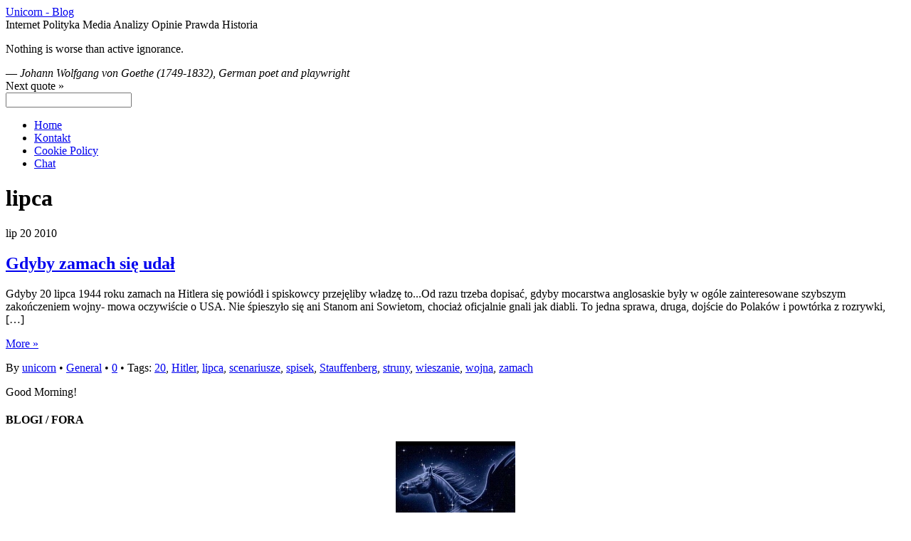

--- FILE ---
content_type: text/html; charset=UTF-8
request_url: http://unicorn.intercafe.org/blog/tag/lipca/
body_size: 44044
content:
<!DOCTYPE html>
<html lang="pl-PL">
<head>
<meta charset="UTF-8" />
<!-- wp_header -->
<title>lipca &#8211; Unicorn &#8211; Blog</title>
<link rel='dns-prefetch' href='//s.w.org' />
<link rel="alternate" type="application/rss+xml" title="Unicorn - Blog &raquo; Kanał z wpisami" href="http://unicorn.intercafe.org/blog/feed/" />
<link rel="alternate" type="application/rss+xml" title="Unicorn - Blog &raquo; Kanał z komentarzami" href="http://unicorn.intercafe.org/blog/comments/feed/" />
<link rel="alternate" type="application/rss+xml" title="Unicorn - Blog &raquo; Kanał z wpisami otagowanymi jako lipca" href="http://unicorn.intercafe.org/blog/tag/lipca/feed/" />
		<script type="text/javascript">
			window._wpemojiSettings = {"baseUrl":"https:\/\/s.w.org\/images\/core\/emoji\/11\/72x72\/","ext":".png","svgUrl":"https:\/\/s.w.org\/images\/core\/emoji\/11\/svg\/","svgExt":".svg","source":{"concatemoji":"http:\/\/unicorn.intercafe.org\/blog\/wp-includes\/js\/wp-emoji-release.min.js"}};
			!function(e,a,t){var n,r,o,i=a.createElement("canvas"),p=i.getContext&&i.getContext("2d");function s(e,t){var a=String.fromCharCode;p.clearRect(0,0,i.width,i.height),p.fillText(a.apply(this,e),0,0);e=i.toDataURL();return p.clearRect(0,0,i.width,i.height),p.fillText(a.apply(this,t),0,0),e===i.toDataURL()}function c(e){var t=a.createElement("script");t.src=e,t.defer=t.type="text/javascript",a.getElementsByTagName("head")[0].appendChild(t)}for(o=Array("flag","emoji"),t.supports={everything:!0,everythingExceptFlag:!0},r=0;r<o.length;r++)t.supports[o[r]]=function(e){if(!p||!p.fillText)return!1;switch(p.textBaseline="top",p.font="600 32px Arial",e){case"flag":return s([55356,56826,55356,56819],[55356,56826,8203,55356,56819])?!1:!s([55356,57332,56128,56423,56128,56418,56128,56421,56128,56430,56128,56423,56128,56447],[55356,57332,8203,56128,56423,8203,56128,56418,8203,56128,56421,8203,56128,56430,8203,56128,56423,8203,56128,56447]);case"emoji":return!s([55358,56760,9792,65039],[55358,56760,8203,9792,65039])}return!1}(o[r]),t.supports.everything=t.supports.everything&&t.supports[o[r]],"flag"!==o[r]&&(t.supports.everythingExceptFlag=t.supports.everythingExceptFlag&&t.supports[o[r]]);t.supports.everythingExceptFlag=t.supports.everythingExceptFlag&&!t.supports.flag,t.DOMReady=!1,t.readyCallback=function(){t.DOMReady=!0},t.supports.everything||(n=function(){t.readyCallback()},a.addEventListener?(a.addEventListener("DOMContentLoaded",n,!1),e.addEventListener("load",n,!1)):(e.attachEvent("onload",n),a.attachEvent("onreadystatechange",function(){"complete"===a.readyState&&t.readyCallback()})),(n=t.source||{}).concatemoji?c(n.concatemoji):n.wpemoji&&n.twemoji&&(c(n.twemoji),c(n.wpemoji)))}(window,document,window._wpemojiSettings);
		</script>
		<style type="text/css">
img.wp-smiley,
img.emoji {
	display: inline !important;
	border: none !important;
	box-shadow: none !important;
	height: 1em !important;
	width: 1em !important;
	margin: 0 .07em !important;
	vertical-align: -0.1em !important;
	background: none !important;
	padding: 0 !important;
}
</style>
<link rel='stylesheet' id='avatars-css'  href='http://unicorn.intercafe.org/blog/wp-content/plugins/add-local-avatar/avatars.css' type='text/css' media='all' />
<link rel='stylesheet' id='imgareaselect-css'  href='http://unicorn.intercafe.org/blog/wp-includes/js/imgareaselect/imgareaselect.css' type='text/css' media='all' />
<link rel='stylesheet' id='dashicons-css'  href='http://unicorn.intercafe.org/blog/wp-includes/css/dashicons.min.css' type='text/css' media='all' />
<link rel='stylesheet' id='thickbox-css'  href='http://unicorn.intercafe.org/blog/wp-includes/js/thickbox/thickbox.css' type='text/css' media='all' />
<link rel='stylesheet' id='themify-common-css'  href='http://unicorn.intercafe.org/blog/wp-content/themes/itheme2/themify/css/themify.common.css' type='text/css' media='all' />
<meta name="themify-framework-css" content="themify-framework-css" id="themify-framework-css">
<link rel='stylesheet' id='wp-block-library-css'  href='http://unicorn.intercafe.org/blog/wp-includes/css/dist/block-library/style.min.css' type='text/css' media='all' />
<link rel='stylesheet' id='ark-commenteditor-css'  href='http://unicorn.intercafe.org/blog/wp-content/plugins/ark-wysiwyg-comment-editor/plugins/arkbquote/css/arkbquote.css' type='text/css' media='all' />
<link rel='stylesheet' id='codesnippet-css'  href='http://unicorn.intercafe.org/blog/wp-content/plugins/ark-wysiwyg-comment-editor/ckeditor/plugins/codesnippet/lib/highlight/styles/googlecode.css' type='text/css' media='all' />
<link rel='stylesheet' id='contact-form-7-css'  href='http://unicorn.intercafe.org/blog/wp-content/plugins/contact-form-7/includes/css/styles.css' type='text/css' media='all' />
<link rel='stylesheet' id='post-views-counter-frontend-css'  href='http://unicorn.intercafe.org/blog/wp-content/plugins/post-views-counter/css/frontend.css' type='text/css' media='all' />
<link rel='stylesheet' id='cookie-consent-style-css'  href='http://unicorn.intercafe.org/blog/wp-content/plugins/uk-cookie-consent/assets/css/style.css' type='text/css' media='all' />
<link rel='stylesheet' id='quotescollection-css'  href='http://unicorn.intercafe.org/blog/wp-content/plugins/quotes-collection/css/quotes-collection.css' type='text/css' media='all' />
<link rel='stylesheet' id='theme-style-css'  href='http://unicorn.intercafe.org/blog/wp-content/themes/itheme2/style.css' type='text/css' media='all' />
<link rel='stylesheet' id='themify-media-queries-css'  href='http://unicorn.intercafe.org/blog/wp-content/themes/itheme2/media-queries.css' type='text/css' media='all' />
<link rel='stylesheet' id='themify-skin-css'  href='http://unicorn.intercafe.org/blog/wp-content/themes/itheme2/skins/gray/style.css' type='text/css' media='all' />
<link rel='stylesheet' id='jquery-ui-smoothness-css'  href='http://unicorn.intercafe.org/blog/wp-content/plugins/contact-form-7/includes/js/jquery-ui/themes/smoothness/jquery-ui.min.css' type='text/css' media='screen' />
<script type='text/javascript' src='http://unicorn.intercafe.org/blog/wp-includes/js/jquery/jquery.js'></script>
<script type='text/javascript' src='http://unicorn.intercafe.org/blog/wp-includes/js/jquery/jquery-migrate.min.js'></script>
<script type='text/javascript' src='http://unicorn.intercafe.org/blog/wp-content/plugins/ark-wysiwyg-comment-editor/ckeditor/plugins/codesnippet/lib/highlight/highlight.pack.js'></script>
<script type='text/javascript'>
/* <![CDATA[ */
var quotescollectionAjax = {"ajaxUrl":"http:\/\/unicorn.intercafe.org\/blog\/wp-admin\/admin-ajax.php","nonce":"48688a30cc","nextQuote":"Next quote \u00bb","loading":"\u0141adowanie...","error":"B\u0142\u0105d podczas wczytywania cytatu","autoRefreshMax":"20","autoRefreshCount":"0"};
/* ]]> */
</script>
<script type='text/javascript' src='http://unicorn.intercafe.org/blog/wp-content/plugins/quotes-collection/js/quotes-collection.js'></script>
<link rel='https://api.w.org/' href='http://unicorn.intercafe.org/blog/wp-json/' />
<link rel="EditURI" type="application/rsd+xml" title="RSD" href="http://unicorn.intercafe.org/blog/xmlrpc.php?rsd" />
<link rel="wlwmanifest" type="application/wlwmanifest+xml" href="http://unicorn.intercafe.org/blog/wp-includes/wlwmanifest.xml" /> 
	<script type="text/javascript">
		jQuery(function($){
			$('.comment-reply-link').click(function(e){
				e.preventDefault();
				var args = $(this).data('onclick');
				args = args.replace(/.*\(|\)/gi, '').replace(/\"|\s+/g, '');
				args = args.split(',');
				CKEDITOR.instances.comment.destroy();
				addComment.moveForm.apply( addComment, args );
				CKEDITOR.replace( "comment" );
			});
		});
	</script>
	
<style id="ctcc-css" type="text/css" media="screen">
#catapult-cookie-bar {
box-sizing: border-box;
max-height: 0;
opacity:.80; -ms-filter:alpha(opacity=80); filter:alpha(opacity=80); -khtml-opacity:.80; -moz-opacity:.80;
z-index: 99999;
overflow: hidden;
color: #dddddd;
			
position: fixed;
left: 0;
bottom: 0;
width: 100%;
background-color: #464646;
}
#catapult-cookie-bar a {
color: #f49922;
}
#catapult-cookie-bar .x_close span {
	background-color: ;
}
button#catapultCookie {
	border-radius: 7px;
	background:#156fbf;
	color: ;
			
border: 0; padding: 6px 9px; border-radius: 3px;
}
#catapult-cookie-bar h3 {
	color: #dddddd;
}
.has-cookie-bar #catapult-cookie-bar {
opacity:.80; -ms-filter:alpha(opacity=80); filter:alpha(opacity=80); -khtml-opacity:.80; -moz-opacity:.80;
max-height: 999px;
min-height: 18px;
}
</style>
<meta name="codeeditor" content="codeeditor/1.2" />




<link href="http://unicorn.intercafe.org/blog/wp-content/uploads/2016/10/favicon.ico" rel="shortcut icon" /> 

<script type="text/javascript"><!-- // --><![CDATA[
function openWindow(url,width,height,options,name){
	width = width ? width : 800;
	height = height ? height : 600;
	options = options ? options : 'resizable=yes,scrollbar=yes,left=200,top=60';
	name = name ? name : 'openWindow' + Math.round(new Date().getTime()/600000);
	window.open(
		url,
		name,
		'screenX='+(screen.width-width)/2+',screenY='+(screen.height-height)/2+',width='+width+',height='+height+','+options
	)
}
// ]]></script>
<script type='text/javascript'>
jQuery(document).ready(function($){
        $('.mpopup a').click(function(){
                var w = 800;
                var h = 600;
                var s = 1;
                var left = (screen.width/2) - (w/2);
                var top = (screen.height/2) - (h/2);
                var NWin = window.open($(this).prop('href'),'','scrollbars=' + s + ',resizable=yes,width=' + w + ',height=' + h + ',top=' + top + ',left=' + left);
                if(window.focus){NWin.focus();}
                return false;
        });
});
</script>	<script type="text/javascript">
		var tf_mobile_menu_trigger_point = 1200;
	</script>
<meta name="viewport" content="width=device-width, initial-scale=1">
<style type="text/css" id="syntaxhighlighteranchor"></style>
</head>
<body class="archive tag tag-lipca tag-53 themify-fw-3-4-6 itheme2-2-1-1 skin-gray webkit not-ie sidebar1 no-home list-post no-touch themify_lightboxed_images">
<script type="text/javascript">
	function themifyMobileMenuTrigger(e) {
		if( document.body.clientWidth <= tf_mobile_menu_trigger_point ) {
			document.body.classList.add( 'mobile_menu_active' );
		} else {
			document.body.classList.remove( 'mobile_menu_active' );
		}
	}
	themifyMobileMenuTrigger();
	document.addEventListener( 'DOMContentLoaded', function () {
		jQuery( window ).on('tfsmartresize.tf_mobile_menu', themifyMobileMenuTrigger );
	}, false );
</script>
<div id="pagewrap" class="hfeed site">
	<div id="headerwrap">
				<div id="header" class="pagewidth" itemscope="itemscope" itemtype="https://schema.org/WPHeader">
						<div id="site-logo"><a href="http://unicorn.intercafe.org/blog" title="Unicorn - Blog"><span>Unicorn - Blog</span></a></div>									<div id="site-description" class="site-description"><span>Internet Polityka Media Analizy Opinie Prawda Historia</span></div>
						<div class="social-widget">
											</div><!--/social widget --><!-- header wdiegt -->
			<div class="header-widget">
				<div id="quotescollection-2" class="widget widget_quotescollection"><div class="quotescollection-quote" id="w_quotescollection_2"><p>Nothing is worse than active ignorance.</p>
<div class="attribution">&mdash;&nbsp;<cite class="author">Johann Wolfgang von Goethe (1749-1832)</cite>, <cite class="title source">German poet and playwright</cite></div><script type="text/javascript">
var args_w_quotescollection_2 = {"instanceID":"w_quotescollection_2", "currQuoteID":4, "showAuthor":1, "showSource":1, "tags":"", "charLimit":500, "orderBy":"random", "ajaxRefresh":1, "autoRefresh":0, "dynamicFetch":0};
<!--
document.write("<div class=\"navigation\"><div class=\"nav-next\"><a class=\"next-quote-link\" style=\"cursor:pointer;\" onclick=\"quotescollectionRefresh(args_w_quotescollection_2)\">Next quote »</a></div></div>")
//-->
</script>
</div></div>			</div><!--/header widget -->
						<div id="searchform-wrap">
				<div id="search-icon" class="mobile-button"></div>
				<form method="get" id="searchform" action="http://unicorn.intercafe.org/blog/">
	<input type="text" name="s" id="s" title="Search" value="" />
</form>
			</div><!-- /#searchform-wrap -->			<div id="main-nav-wrap">
				<div id="menu-icon" class="mobile-button"></div>
				<div id="nav-bar" itemscope="itemscope" itemtype="https://schema.org/SiteNavigationElement">
				<ul id="main-nav" class="main-nav menu-name-menu1"><li class="home"><a href="http://unicorn.intercafe.org/blog/">Home</a></li><li id="menu-item-1666" class="menu-item menu-item-type-post_type menu-item-object-page menu-item-1666"><a title="Contact Form" href="http://unicorn.intercafe.org/blog/contact/"><i class="fa fa-at"></i> Kontakt</a></li>
<li id="menu-item-1568" class="menu-item menu-item-type-post_type menu-item-object-page menu-item-1568"><a title="Cookies" href="http://unicorn.intercafe.org/blog/cookie-policy/"><i class="fa fa-hand-o-right"></i> Cookie Policy</a></li>
<li id="menu-item-1669" class="mpopup menu-item menu-item-type-custom menu-item-object-custom menu-item-1669"><a title="AjaxChat Open In PopUp Window" href="http://unicorn.intercafe.org/blog/chat/"><i class="fa fa-comment-o"></i> Chat</a></li>
</ul>				</div><!--/nav bar -->
			</div><!-- /#main-nav-wrap -->
					</div><!--/header -->
			</div><!-- /headerwrap -->
	<div id="body" class="clearfix">
<!-- layout-container -->
<div id="layout" class="clearfix">
	<!-- content -->
	<div id="content" class="clearfix">
																			<h1 class="page-title">lipca</h1>
									<!-- loops-wrapper -->
			<div id="loops-wrapper" class="loops-wrapper sidebar1 list-post">
															
<div id="post-1478" class="post clearfix cat-1 post-1478 type-post status-publish format-standard hentry category-general tag-52 tag-hitler tag-lipca tag-scenariusze tag-spisek tag-stauffenberg tag-struny tag-wieszanie tag-wojna tag-zamach has-post-title has-post-date has-post-category has-post-tag has-post-comment has-post-author ">
	
			
		
			
	<div class="post-content">
					<p class="post-date entry-date updated">
				<span class="month">lip</span>
				<span class="day">20</span>
				<span class="year">2010</span>
			</p>
		
					 <h2 class="post-title entry-title"><a href="http://unicorn.intercafe.org/blog/gdyby-zamach-sie-udal/">Gdyby zamach się udał</a> </h2>		
		<div class="entry-content">

					<p>Gdyby 20 lipca 1944 roku zamach na Hitlera się powiódł i spiskowcy przejęliby władzę to...Od razu trzeba dopisać, gdyby mocarstwa anglosaskie były w ogóle zainteresowane szybszym zakończeniem wojny- mowa oczywiście o USA. Nie śpieszyło się ani Stanom ani Sowietom, chociaż oficjalnie gnali jak diabli. To jedna sprawa, druga, dojście do Polaków i powtórka z rozrywki, [&hellip;]</p>

							<p><a href="http://unicorn.intercafe.org/blog/gdyby-zamach-sie-udal/" class="more-link">More »</a></p>
					
		</div>
		<!-- /.entry-content -->

					<p class="post-meta entry-meta">
				<span class="post-author">By <span class="author vcard"><a class="url fn n" href="http://unicorn.intercafe.org/blog/author/unicorn/" rel="author">unicorn</a></span>  &bull;</span>
				<span class="post-category"><a href="http://unicorn.intercafe.org/blog/category/general/" rel="category tag">General</a>  &bull;</span>
									<span class="post-comment"><a href="http://unicorn.intercafe.org/blog/gdyby-zamach-sie-udal/#respond">0</a></span>
								 <span class="post-tag">&bull; Tags: <a href="http://unicorn.intercafe.org/blog/tag/20/" rel="tag">20</a>, <a href="http://unicorn.intercafe.org/blog/tag/hitler/" rel="tag">Hitler</a>, <a href="http://unicorn.intercafe.org/blog/tag/lipca/" rel="tag">lipca</a>, <a href="http://unicorn.intercafe.org/blog/tag/scenariusze/" rel="tag">scenariusze</a>, <a href="http://unicorn.intercafe.org/blog/tag/spisek/" rel="tag">spisek</a>, <a href="http://unicorn.intercafe.org/blog/tag/stauffenberg/" rel="tag">Stauffenberg</a>, <a href="http://unicorn.intercafe.org/blog/tag/struny/" rel="tag">struny</a>, <a href="http://unicorn.intercafe.org/blog/tag/wieszanie/" rel="tag">wieszanie</a>, <a href="http://unicorn.intercafe.org/blog/tag/wojna/" rel="tag">wojna</a>, <a href="http://unicorn.intercafe.org/blog/tag/zamach/" rel="tag">zamach</a></span>			</p>
		
		
	</div>
	<!-- /.post-content -->

    </div>
<!--/post -->
												</div><!-- /loops-wrapper -->
										</div><!--/content -->
		<span title="Welcome!" class="wel" id="wel"><script type="text/javascript"><!-- // --><![CDATA[
day = new Date()
hr = day.getHours()
if(hr < "6"){ document.write("It's too early..")
}else if(hr < "12"){ document.write("Good Morning!")
}else if(hr < "13"){ document.write("Lunch Time!")
}else if(hr < "17"){ document.write("Good Afternoon!")
}else if(hr < "22"){ document.write("Good Evening!")
}else if(hr >= "22"){ document.write("Good Night!")
}
// ]]></script></span>
<div id="sidebar" itemscope="itemscope" itemtype="https://schema.org/WPSidebar">
		<div class="widgetwrap"><div id="text-3" class="widget widget_text"><h4 class="widgettitle">BLOGI / FORA</h4>			<div class="textwidget"><div align="center" style="width:99%; text-align:center; margin:2px auto 2px auto; vertical-align:top; zoom:1; clear:both;"><div align="center" style="color:#06F; font-weight:700; background:#000000 url(http://unicorn.intercafe.org/blog/media/unic2.jpg) top left; width:168px; text-align:center; height:auto; overflow:hidden; margin:2px auto 2px auto;">
<script type="text/javascript" src="http://unicorn.intercafe.org/blog/media/js/reflection.js"></script>
<marquee scrollamount="2" direction="up" loop="true" align="center" width="168" style="height:190px; margin:0 auto 0 auto; text-align:center; vertical-align:top; zoom:1;" onmouseover="this.stop()" onmouseout="this.start()"><br /><span style="margin:10px auto; text-align:center;">~.^.~</span><br /><script type="text/javascript" src="http://unicorn.intercafe.org/blog/media/mru.php"></script><br /><br /><br /><span style="margin:10px auto; text-align:center;">~.^.~</span><br /></marquee></div></div><br /></div>
		</div></div><div class="widgetwrap"><div id="simpletags-3" class="widget widget-simpletags"><h4 class="widgettitle">Tags ins cloud</h4>
<!-- Generated by Simple Tags 2.4.7 - http://wordpress.org/extend/plugins/simple-tags -->
	<div class="st-tag-cloud">
	<a href="http://unicorn.intercafe.org/blog/tag/nwo/" id="tag-link-71" class="st-tags t0" title="1 topics" rel="tag" style="font-size:10px; color:#b0c4de;">NWO</a>
<a href="http://unicorn.intercafe.org/blog/tag/przestrzen/" id="tag-link-64" class="st-tags t0" title="1 topics" rel="tag" style="font-size:10px; color:#b0c4de;">przestrzeń</a>
<a href="http://unicorn.intercafe.org/blog/tag/zniewalanie/" id="tag-link-87" class="st-tags t0" title="1 topics" rel="tag" style="font-size:10px; color:#b0c4de;">zniewalanie</a>
<a href="http://unicorn.intercafe.org/blog/tag/zsrr/" id="tag-link-28" class="st-tags t0" title="2 topics" rel="tag" style="font-size:10px; color:#b0c4de;">ZSRR</a>
<a href="http://unicorn.intercafe.org/blog/tag/samorzad/" id="tag-link-97" class="st-tags t0" title="1 topics" rel="tag" style="font-size:10px; color:#b0c4de;">samorząd</a>
<a href="http://unicorn.intercafe.org/blog/tag/tun/" id="tag-link-92" class="st-tags t0" title="1 topics" rel="tag" style="font-size:10px; color:#b0c4de;">TUN</a>
<a href="http://unicorn.intercafe.org/blog/tag/partyzanci/" id="tag-link-22" class="st-tags t0" title="1 topics" rel="tag" style="font-size:10px; color:#b0c4de;">partyzanci</a>
<a href="http://unicorn.intercafe.org/blog/tag/bajki/" id="tag-link-98" class="st-tags t0" title="1 topics" rel="tag" style="font-size:10px; color:#b0c4de;">bajki</a>
<a href="http://unicorn.intercafe.org/blog/tag/wojna/" id="tag-link-31" class="st-tags t1" title="3 topics" rel="tag" style="font-size:12px; color:#abc5df;">wojna</a>
<a href="http://unicorn.intercafe.org/blog/tag/historia/" id="tag-link-14" class="st-tags t10" title="14 topics" rel="tag" style="font-size:30px; color:#87ceeb;">historia</a>
<a href="http://unicorn.intercafe.org/blog/tag/wladza/" id="tag-link-20" class="st-tags t1" title="3 topics" rel="tag" style="font-size:12px; color:#abc5df;">władza</a>
<a href="http://unicorn.intercafe.org/blog/tag/wplywy/" id="tag-link-67" class="st-tags t0" title="1 topics" rel="tag" style="font-size:10px; color:#b0c4de;">wpływy</a>
<a href="http://unicorn.intercafe.org/blog/tag/grypa/" id="tag-link-73" class="st-tags t0" title="1 topics" rel="tag" style="font-size:10px; color:#b0c4de;">grypa</a>
<a href="http://unicorn.intercafe.org/blog/tag/pranie/" id="tag-link-45" class="st-tags t0" title="1 topics" rel="tag" style="font-size:10px; color:#b0c4de;">pranie</a>
<a href="http://unicorn.intercafe.org/blog/tag/imperializm/" id="tag-link-83" class="st-tags t0" title="1 topics" rel="tag" style="font-size:10px; color:#b0c4de;">imperializm</a>
<a href="http://unicorn.intercafe.org/blog/tag/hitler/" id="tag-link-51" class="st-tags t0" title="1 topics" rel="tag" style="font-size:10px; color:#b0c4de;">Hitler</a>
<a href="http://unicorn.intercafe.org/blog/tag/usa/" id="tag-link-38" class="st-tags t0" title="1 topics" rel="tag" style="font-size:10px; color:#b0c4de;">USA</a>
<a href="http://unicorn.intercafe.org/blog/tag/sb/" id="tag-link-68" class="st-tags t0" title="1 topics" rel="tag" style="font-size:10px; color:#b0c4de;">SB</a>
<a href="http://unicorn.intercafe.org/blog/tag/wspomnienia/" id="tag-link-35" class="st-tags t0" title="1 topics" rel="tag" style="font-size:10px; color:#b0c4de;">wspomnienia</a>
<a href="http://unicorn.intercafe.org/blog/tag/lipca/" id="tag-link-53" class="st-tags t0" title="1 topics" rel="tag" style="font-size:10px; color:#b0c4de;">lipca</a>
<a href="http://unicorn.intercafe.org/blog/tag/rockefeller/" id="tag-link-70" class="st-tags t0" title="1 topics" rel="tag" style="font-size:10px; color:#b0c4de;">Rockefeller</a>
<a href="http://unicorn.intercafe.org/blog/tag/komunizm/" id="tag-link-15" class="st-tags t7" title="11 topics" rel="tag" style="font-size:24px; color:#93cbe7;">komunizm</a>
<a href="http://unicorn.intercafe.org/blog/tag/mackiewicz/" id="tag-link-25" class="st-tags t0" title="1 topics" rel="tag" style="font-size:10px; color:#b0c4de;">Mackiewicz</a>
<a href="http://unicorn.intercafe.org/blog/tag/okupacja/" id="tag-link-60" class="st-tags t0" title="1 topics" rel="tag" style="font-size:10px; color:#b0c4de;">okupacja</a>
<a href="http://unicorn.intercafe.org/blog/tag/zamach/" id="tag-link-50" class="st-tags t0" title="1 topics" rel="tag" style="font-size:10px; color:#b0c4de;">zamach</a>
<a href="http://unicorn.intercafe.org/blog/tag/biurokracja/" id="tag-link-65" class="st-tags t0" title="1 topics" rel="tag" style="font-size:10px; color:#b0c4de;">biurokracja</a>
<a href="http://unicorn.intercafe.org/blog/tag/slownik/" id="tag-link-43" class="st-tags t0" title="1 topics" rel="tag" style="font-size:10px; color:#b0c4de;">słownik</a>
<a href="http://unicorn.intercafe.org/blog/tag/stalin/" id="tag-link-80" class="st-tags t0" title="1 topics" rel="tag" style="font-size:10px; color:#b0c4de;">Stalin</a>
<a href="http://unicorn.intercafe.org/blog/tag/nkwd/" id="tag-link-27" class="st-tags t0" title="1 topics" rel="tag" style="font-size:10px; color:#b0c4de;">NKWD</a>
<a href="http://unicorn.intercafe.org/blog/tag/20/" id="tag-link-52" class="st-tags t0" title="1 topics" rel="tag" style="font-size:10px; color:#b0c4de;">20</a>
<a href="http://unicorn.intercafe.org/blog/tag/przyszlosc/" id="tag-link-69" class="st-tags t0" title="1 topics" rel="tag" style="font-size:10px; color:#b0c4de;">przyszłość</a>
<a href="http://unicorn.intercafe.org/blog/tag/spisek/" id="tag-link-49" class="st-tags t0" title="1 topics" rel="tag" style="font-size:10px; color:#b0c4de;">spisek</a>
<a href="http://unicorn.intercafe.org/blog/tag/eksport/" id="tag-link-36" class="st-tags t0" title="1 topics" rel="tag" style="font-size:10px; color:#b0c4de;">eksport</a>
<a href="http://unicorn.intercafe.org/blog/tag/ppr/" id="tag-link-88" class="st-tags t0" title="1 topics" rel="tag" style="font-size:10px; color:#b0c4de;">PPR</a>
<a href="http://unicorn.intercafe.org/blog/tag/obcy/" id="tag-link-13" class="st-tags t0" title="1 topics" rel="tag" style="font-size:10px; color:#b0c4de;">obcy</a>
<a href="http://unicorn.intercafe.org/blog/tag/lem/" id="tag-link-82" class="st-tags t0" title="1 topics" rel="tag" style="font-size:10px; color:#b0c4de;">Lem</a>
<a href="http://unicorn.intercafe.org/blog/tag/zbrodnia/" id="tag-link-62" class="st-tags t0" title="1 topics" rel="tag" style="font-size:10px; color:#b0c4de;">zbrodnia</a>
<a href="http://unicorn.intercafe.org/blog/tag/sciema/" id="tag-link-100" class="st-tags t0" title="1 topics" rel="tag" style="font-size:10px; color:#b0c4de;">ściema</a>
<a href="http://unicorn.intercafe.org/blog/tag/dezinformacja/" id="tag-link-75" class="st-tags t0" title="1 topics" rel="tag" style="font-size:10px; color:#b0c4de;">dezinformacja</a>
<a href="http://unicorn.intercafe.org/blog/tag/rumunia/" id="tag-link-77" class="st-tags t0" title="1 topics" rel="tag" style="font-size:10px; color:#b0c4de;">Rumunia</a>
<a href="http://unicorn.intercafe.org/blog/tag/nazizm/" id="tag-link-58" class="st-tags t0" title="1 topics" rel="tag" style="font-size:10px; color:#b0c4de;">nazizm</a>
<a href="http://unicorn.intercafe.org/blog/tag/chaos/" id="tag-link-41" class="st-tags t0" title="1 topics" rel="tag" style="font-size:10px; color:#b0c4de;">chaos</a>
<a href="http://unicorn.intercafe.org/blog/tag/wieszanie/" id="tag-link-55" class="st-tags t0" title="1 topics" rel="tag" style="font-size:10px; color:#b0c4de;">wieszanie</a>
<a href="http://unicorn.intercafe.org/blog/tag/zsrs/" id="tag-link-78" class="st-tags t0" title="2 topics" rel="tag" style="font-size:10px; color:#b0c4de;">ZSRS</a>
<a href="http://unicorn.intercafe.org/blog/tag/bordzilowski/" id="tag-link-34" class="st-tags t0" title="1 topics" rel="tag" style="font-size:10px; color:#b0c4de;">Bordziłowski</a>
<a href="http://unicorn.intercafe.org/blog/tag/berling/" id="tag-link-30" class="st-tags t0" title="1 topics" rel="tag" style="font-size:10px; color:#b0c4de;">Berling</a>
<a href="http://unicorn.intercafe.org/blog/tag/polska/" id="tag-link-105" class="st-tags t0" title="2 topics" rel="tag" style="font-size:10px; color:#b0c4de;">Polska</a>
<a href="http://unicorn.intercafe.org/blog/tag/scenariusze/" id="tag-link-56" class="st-tags t0" title="2 topics" rel="tag" style="font-size:10px; color:#b0c4de;">scenariusze</a>
<a href="http://unicorn.intercafe.org/blog/tag/biotechnologia/" id="tag-link-66" class="st-tags t0" title="1 topics" rel="tag" style="font-size:10px; color:#b0c4de;">biotechnologia</a>
<a href="http://unicorn.intercafe.org/blog/tag/ak/" id="tag-link-23" class="st-tags t0" title="1 topics" rel="tag" style="font-size:10px; color:#b0c4de;">AK</a>
<a href="http://unicorn.intercafe.org/blog/tag/gesia-grypa/" id="tag-link-74" class="st-tags t0" title="1 topics" rel="tag" style="font-size:10px; color:#b0c4de;">gęsia grypa</a>
<a href="http://unicorn.intercafe.org/blog/tag/informacja/" id="tag-link-95" class="st-tags t0" title="1 topics" rel="tag" style="font-size:10px; color:#b0c4de;">Informacja</a>
<a href="http://unicorn.intercafe.org/blog/tag/litwa/" id="tag-link-24" class="st-tags t0" title="1 topics" rel="tag" style="font-size:10px; color:#b0c4de;">Litwa</a>
<a href="http://unicorn.intercafe.org/blog/tag/propaganda/" id="tag-link-44" class="st-tags t3" title="5 topics" rel="tag" style="font-size:16px; color:#a3c7e1;">propaganda</a>
<a href="http://unicorn.intercafe.org/blog/tag/sowiety/" id="tag-link-32" class="st-tags t0" title="2 topics" rel="tag" style="font-size:10px; color:#b0c4de;">Sowiety</a>
<a href="http://unicorn.intercafe.org/blog/tag/zdrada/" id="tag-link-26" class="st-tags t0" title="1 topics" rel="tag" style="font-size:10px; color:#b0c4de;">zdrada</a>
<a href="http://unicorn.intercafe.org/blog/tag/agent/" id="tag-link-81" class="st-tags t0" title="1 topics" rel="tag" style="font-size:10px; color:#b0c4de;">agent</a>
<a href="http://unicorn.intercafe.org/blog/tag/wojny/" id="tag-link-39" class="st-tags t0" title="1 topics" rel="tag" style="font-size:10px; color:#b0c4de;">wojny</a>
<a href="http://unicorn.intercafe.org/blog/tag/lewacy/" id="tag-link-40" class="st-tags t0" title="1 topics" rel="tag" style="font-size:10px; color:#b0c4de;">lewacy</a>
<a href="http://unicorn.intercafe.org/blog/tag/mozgu/" id="tag-link-46" class="st-tags t0" title="1 topics" rel="tag" style="font-size:10px; color:#b0c4de;">mózgu</a>
<a href="http://unicorn.intercafe.org/blog/tag/fantastyka/" id="tag-link-86" class="st-tags t0" title="1 topics" rel="tag" style="font-size:10px; color:#b0c4de;">fantastyka</a>
<a href="http://unicorn.intercafe.org/blog/tag/milosz/" id="tag-link-19" class="st-tags t0" title="1 topics" rel="tag" style="font-size:10px; color:#b0c4de;">Miłosz</a>
<a href="http://unicorn.intercafe.org/blog/tag/struny/" id="tag-link-54" class="st-tags t0" title="1 topics" rel="tag" style="font-size:10px; color:#b0c4de;">struny</a>
<a href="http://unicorn.intercafe.org/blog/tag/pacepa/" id="tag-link-76" class="st-tags t0" title="1 topics" rel="tag" style="font-size:10px; color:#b0c4de;">Pacepa</a>
<a href="http://unicorn.intercafe.org/blog/tag/polityka/" id="tag-link-16" class="st-tags t8" title="12 topics" rel="tag" style="font-size:26px; color:#8fcce8;">polityka</a>
<a href="http://unicorn.intercafe.org/blog/tag/piotrowski/" id="tag-link-59" class="st-tags t0" title="1 topics" rel="tag" style="font-size:10px; color:#b0c4de;">Piotrowski</a>
<a href="http://unicorn.intercafe.org/blog/tag/europa/" id="tag-link-108" class="st-tags t0" title="2 topics" rel="tag" style="font-size:10px; color:#b0c4de;">Europa</a>
<a href="http://unicorn.intercafe.org/blog/tag/partyzantka/" id="tag-link-89" class="st-tags t0" title="1 topics" rel="tag" style="font-size:10px; color:#b0c4de;">partyzantka</a>
<a href="http://unicorn.intercafe.org/blog/tag/mlodziez/" id="tag-link-47" class="st-tags t0" title="1 topics" rel="tag" style="font-size:10px; color:#b0c4de;">młodzież</a>
<a href="http://unicorn.intercafe.org/blog/tag/niemcy/" id="tag-link-57" class="st-tags t0" title="1 topics" rel="tag" style="font-size:10px; color:#b0c4de;">Niemcy</a>
<a href="http://unicorn.intercafe.org/blog/tag/kandydaci/" id="tag-link-99" class="st-tags t0" title="1 topics" rel="tag" style="font-size:10px; color:#b0c4de;">kandydaci</a>
<a href="http://unicorn.intercafe.org/blog/tag/pandemia/" id="tag-link-72" class="st-tags t0" title="1 topics" rel="tag" style="font-size:10px; color:#b0c4de;">pandemia</a>
<a href="http://unicorn.intercafe.org/blog/tag/zydzi/" id="tag-link-21" class="st-tags t0" title="1 topics" rel="tag" style="font-size:10px; color:#b0c4de;">Żydzi</a>
<a href="http://unicorn.intercafe.org/blog/tag/wybory/" id="tag-link-96" class="st-tags t0" title="1 topics" rel="tag" style="font-size:10px; color:#b0c4de;">wybory</a>
<a href="http://unicorn.intercafe.org/blog/tag/liber-lizusorum/" id="tag-link-85" class="st-tags t0" title="1 topics" rel="tag" style="font-size:10px; color:#b0c4de;">liber lizusorum</a>
<a href="http://unicorn.intercafe.org/blog/tag/zachod/" id="tag-link-37" class="st-tags t0" title="1 topics" rel="tag" style="font-size:10px; color:#b0c4de;">Zachód</a>
<a href="http://unicorn.intercafe.org/blog/tag/rozpad/" id="tag-link-42" class="st-tags t0" title="1 topics" rel="tag" style="font-size:10px; color:#b0c4de;">rozpad</a>
<a href="http://unicorn.intercafe.org/blog/tag/ochrana/" id="tag-link-79" class="st-tags t0" title="1 topics" rel="tag" style="font-size:10px; color:#b0c4de;">Ochrana</a>
<a href="http://unicorn.intercafe.org/blog/tag/dyplomacja/" id="tag-link-12" class="st-tags t0" title="1 topics" rel="tag" style="font-size:10px; color:#b0c4de;">dyplomacja</a>
<a href="http://unicorn.intercafe.org/blog/tag/asteroidy/" id="tag-link-61" class="st-tags t0" title="1 topics" rel="tag" style="font-size:10px; color:#b0c4de;">asteroidy</a>
<a href="http://unicorn.intercafe.org/blog/tag/poksinski/" id="tag-link-91" class="st-tags t0" title="1 topics" rel="tag" style="font-size:10px; color:#b0c4de;">Poksiński</a>
<a href="http://unicorn.intercafe.org/blog/tag/antykomunizm/" id="tag-link-90" class="st-tags t0" title="1 topics" rel="tag" style="font-size:10px; color:#b0c4de;">antykomunizm</a>
<a href="http://unicorn.intercafe.org/blog/tag/armia/" id="tag-link-29" class="st-tags t0" title="1 topics" rel="tag" style="font-size:10px; color:#b0c4de;">Armia</a>
<a href="http://unicorn.intercafe.org/blog/tag/zbrodnie/" id="tag-link-93" class="st-tags t0" title="1 topics" rel="tag" style="font-size:10px; color:#b0c4de;">zbrodnie</a>
<a href="http://unicorn.intercafe.org/blog/tag/wp/" id="tag-link-94" class="st-tags t0" title="1 topics" rel="tag" style="font-size:10px; color:#b0c4de;">WP</a>
<a href="http://unicorn.intercafe.org/blog/tag/kara/" id="tag-link-63" class="st-tags t0" title="1 topics" rel="tag" style="font-size:10px; color:#b0c4de;">kara</a>
<a href="http://unicorn.intercafe.org/blog/tag/mars/" id="tag-link-84" class="st-tags t0" title="1 topics" rel="tag" style="font-size:10px; color:#b0c4de;">Mars</a>
<a href="http://unicorn.intercafe.org/blog/tag/stauffenberg/" id="tag-link-48" class="st-tags t0" title="1 topics" rel="tag" style="font-size:10px; color:#b0c4de;">Stauffenberg</a>
<a href="http://unicorn.intercafe.org/blog/tag/prl/" id="tag-link-17" class="st-tags t1" title="3 topics" rel="tag" style="font-size:12px; color:#abc5df;">prl</a>
<a href="http://unicorn.intercafe.org/blog/tag/rewolucja/" id="tag-link-33" class="st-tags t0" title="1 topics" rel="tag" style="font-size:10px; color:#b0c4de;">rewolucja</a></div>

</div></div><div class="widgetwrap"><div id="meta-3" class="widget widget_meta"><h4 class="widgettitle">Meta</h4>			<ul>
						<li><a href="http://unicorn.intercafe.org/blog/wp-login.php">Zaloguj się</a></li>
			<li><a href="http://unicorn.intercafe.org/blog/feed/">Kanał <abbr title="Really Simple Syndication">RSS</abbr> z wpisami</a></li>
			<li><a href="http://unicorn.intercafe.org/blog/comments/feed/">Kanał <abbr title="Really Simple Syndication">RSS</abbr> z komentarzami</a></li>
			<li><a href="https://pl.wordpress.org/" title="Ta strona jest oparta na WordPressie &mdash; nowoczesnej, semantycznej, osobistej platformie publikacyjnej.">WordPress.org</a></li>			</ul>
			</div></div>	</div><!--/sidebar -->
</div><!-- layout-container -->
<div id='avatar_footer_credit' style='display: none;'>Avatars by <a href='http://www.sterling-adventures.co.uk/blog/'>Sterling Adventures</a></div>
                </div>
        <!-- /body -->
                
        <div id="footerwrap">
                            <footer id="footer" class="pagewidth clearfix" itemscope="itemscope" itemtype="https://schema.org/WPFooter">
                                        
                        	
	<div class="footer-widgets clearfix">

								<div class="col3-1 first">
							</div>
								<div class="col3-1 ">
							</div>
								<div class="col3-1 ">
							</div>
		
	</div>
	<!-- /.footer-widgets -->

                            
                
                        <ul id="footer-nav" class="footer-nav menu-name-menu2"><li class="home"><a href="http://unicorn.intercafe.org/blog/">Home</a></li><li id="menu-item-1675" class="menu-item menu-item-type-post_type menu-item-object-page menu-item-1675"><a title="Contact Form" href="http://unicorn.intercafe.org/blog/contact/"><i class="fa fa-at"></i> Kontakt</a></li>
<li id="menu-item-1676" class="menu-item menu-item-type-post_type menu-item-object-page menu-item-1676"><a title="Cookies | Privacy Policy" href="http://unicorn.intercafe.org/blog/cookie-policy/"><i class="fa fa-hand-o-right"></i> Cookie Policy</a></li>
<li id="menu-item-1695" class="menu-item menu-item-type-custom menu-item-object-custom menu-item-1695"><a title="Login Only For Users" target="_blank" href="http://unicorn.intercafe.org/blog/wp-login.php"><i class="fa fa-user-o"></i> Login</a></li>
<li id="menu-item-1677" class="mpopup menu-item menu-item-type-custom menu-item-object-custom menu-item-1677"><a title="AjaxChat | Open In PopUp Window" href="http://unicorn.intercafe.org/blog/chat/"><i class="fa fa-smile-o"></i> Chat</a></li>
</ul>        
                        <div class="footer-text clearfix">
                                <div class="one">&#169; 2009 - <script type="text/javascript"><!-- // --><![CDATA[
document.write(new Date().getFullYear());
// ]]></script> All rights reserved&nbsp; &#1769; &nbsp;Powered by: 
	<a href="http://unicorn.intercafe.org/blog/" title="Unicorn&reg;" target="_blank">UNICORN&trade;&#174;</a>&nbsp;&#9478; 
	<a href="javascript:location.reload(true);" title="Hard Refresh &#8635;">&#8635; Refresh</a>&nbsp;&#9478;
	<a href="javascript:scrollTo(0,0)" title="Scroll To Top^">&#8593; To Top</a></div>                                                        </div>
                        <!-- /footer-text --> 

                                        </footer>
                <!-- /#footer --> 
                
        </div>
        <!-- /#footerwrap -->
        
</div>
<!-- /#pagewrap -->


<!-- SCHEMA BEGIN --><script type="application/ld+json">[{"@context":"https:\/\/schema.org","@type":"Article","mainEntityOfPage":{"@type":"WebPage","@id":"http:\/\/unicorn.intercafe.org\/blog\/gdyby-zamach-sie-udal\/"},"headline":"Gdyby zamach si\u0119 uda\u0142","datePublished":"2010-07-20T12:05:39+00:00","dateModified":"2010-07-20T12:05:39+00:00","author":{"@type":"Person","name":"unicorn"},"publisher":{"@type":"Organization","name":"","logo":{"@type":"ImageObject","url":"","width":0,"height":0}},"description":"Gdyby 20 lipca 1944 roku zamach na Hitlera si\u0119 powi\u00f3d\u0142 i spiskowcy przej\u0119liby w\u0142adz\u0119 to...Od razu trzeba dopisa\u0107, gdyby mocarstwa anglosaskie by\u0142y w og\u00f3le zainteresowane szybszym zako\u0144czeniem wojny- mowa oczywi\u015bcie o USA. Nie \u015bpieszy\u0142o si\u0119 ani Stanom ani Sowietom, chocia\u017c oficjalnie gnali jak diabli. To jedna sprawa, druga, doj\u015bcie do Polak\u00f3w i powt\u00f3rka z rozrywki, [&hellip;]","commentCount":"0"}]</script><!-- /SCHEMA END --><!-- wp_footer -->


<script type='text/javascript' src='http://unicorn.intercafe.org/blog/wp-includes/js/imgareaselect/jquery.imgareaselect.min.js'></script>
<script type='text/javascript'>
/* <![CDATA[ */
var thickboxL10n = {"next":"Nast\u0119pne >","prev":"< Poprzednie","image":"Obrazek","of":"z","close":"Zamknij","noiframes":"Funkcja wymaga u\u017cycia ramek inline, a ich obs\u0142uga jest w twojej przegl\u0105darce wy\u0142\u0105czona lub nie s\u0105 one przez ni\u0105 obs\u0142ugiwane. ","loadingAnimation":"http:\/\/unicorn.intercafe.org\/blog\/wp-includes\/js\/thickbox\/loadingAnimation.gif"};
/* ]]> */
</script>
<script type='text/javascript' src='http://unicorn.intercafe.org/blog/wp-includes/js/thickbox/thickbox.js'></script>
<script type='text/javascript'>
/* <![CDATA[ */
var themify_vars = {"version":"3.4.6","url":"http:\/\/unicorn.intercafe.org\/blog\/wp-content\/themes\/itheme2\/themify","map_key":null,"includesURL":"http:\/\/unicorn.intercafe.org\/blog\/wp-includes\/","isCached":null,"minify":{"css":{"themify-icons":false,"themify.framework":false,"lightbox":false},"js":{"backstretch.themify-version":false,"bigvideo":false,"themify.dropdown":false}}};
/* ]]> */
</script>
<script type='text/javascript' defer="defer" src='http://unicorn.intercafe.org/blog/wp-content/themes/itheme2/themify/js/main.js'></script>
<script type='text/javascript'>
/* <![CDATA[ */
var wpcf7 = {"apiSettings":{"root":"http:\/\/unicorn.intercafe.org\/blog\/wp-json\/contact-form-7\/v1","namespace":"contact-form-7\/v1"},"cached":"1","jqueryUi":"1"};
/* ]]> */
</script>
<script type='text/javascript' src='http://unicorn.intercafe.org/blog/wp-content/plugins/contact-form-7/includes/js/scripts.js'></script>
<script type='text/javascript'>
/* <![CDATA[ */
var ctcc_vars = {"expiry":"30","method":"1","version":"4"};
/* ]]> */
</script>
<script type='text/javascript' src='http://unicorn.intercafe.org/blog/wp-content/plugins/uk-cookie-consent/assets/js/uk-cookie-consent-js.js'></script>
<script type='text/javascript'>
/* <![CDATA[ */
var themifyScript = {"lightbox":{"lightboxSelector":".themify_lightbox","lightboxOn":true,"lightboxContentImages":true,"lightboxContentImagesSelector":".post-content a[href$=jpg],.page-content a[href$=jpg],.post-content a[href$=gif],.page-content a[href$=gif],.post-content a[href$=png],.page-content a[href$=png],.post-content a[href$=JPG],.page-content a[href$=JPG],.post-content a[href$=GIF],.page-content a[href$=GIF],.post-content a[href$=PNG],.page-content a[href$=PNG],.post-content a[href$=jpeg],.page-content a[href$=jpeg],.post-content a[href$=JPEG],.page-content a[href$=JPEG]","theme":"pp_default","social_tools":false,"allow_resize":true,"show_title":false,"overlay_gallery":false,"screenWidthNoLightbox":600,"deeplinking":false,"contentImagesAreas":".post, .type-page, .type-highlight, .type-slider","gallerySelector":".gallery-icon > a","lightboxGalleryOn":true},"lightboxContext":"#pagewrap"};
/* ]]> */
</script>
<script type='text/javascript' defer="defer" src='http://unicorn.intercafe.org/blog/wp-content/themes/itheme2/js/themify.script.js'></script>
<script type='text/javascript' src='http://unicorn.intercafe.org/blog/wp-includes/js/jquery/ui/core.min.js'></script>
<script type='text/javascript' src='http://unicorn.intercafe.org/blog/wp-includes/js/jquery/ui/datepicker.min.js'></script>
<script type='text/javascript'>
jQuery(document).ready(function(jQuery){jQuery.datepicker.setDefaults({"closeText":"Zamknij","currentText":"Dzisiaj","monthNames":["stycze\u0144","luty","marzec","kwiecie\u0144","maj","czerwiec","lipiec","sierpie\u0144","wrzesie\u0144","pa\u017adziernik","listopad","grudzie\u0144"],"monthNamesShort":["sty","lut","mar","kw.","maj","cze","lip","sie","wrz","pa\u017a","lis","gru"],"nextText":"Nast\u0119pne","prevText":"Poprzedni","dayNames":["niedziela","poniedzia\u0142ek","wtorek","\u015broda","czwartek","pi\u0105tek","sobota"],"dayNamesShort":["niedz.","pon.","wt.","\u015br.","czw.","pt.","sob."],"dayNamesMin":["N","P","W","\u015a","C","P","S"],"dateFormat":"dd.mm.yy","firstDay":1,"isRTL":false});});
</script>
<script type='text/javascript' src='http://unicorn.intercafe.org/blog/wp-includes/js/jquery/ui/widget.min.js'></script>
<script type='text/javascript' src='http://unicorn.intercafe.org/blog/wp-includes/js/jquery/ui/button.min.js'></script>
<script type='text/javascript' src='http://unicorn.intercafe.org/blog/wp-includes/js/jquery/ui/spinner.min.js'></script>
<script type='text/javascript' src='http://unicorn.intercafe.org/blog/wp-includes/js/wp-embed.min.js'></script>
				<script type="text/javascript">
					jQuery(document).ready(function($){
												if(!catapultReadCookie("catAccCookies")){ // If the cookie has not been set then show the bar
							$("html").addClass("has-cookie-bar");
							$("html").addClass("cookie-bar-bottom-bar");
							$("html").addClass("cookie-bar-bar");
													}
																			ctccFirstPage();
											});
				</script>
			
<div id="catapult-cookie-bar" class="">
<div class="ctcc-inner ">
<span class="ctcc-left-side">Korzystając ze strony wyrażasz zgodę na wykorzystywanie plików cookies <a class="ctcc-more-info-link" tabindex=0 target="_blank" href="http://unicorn.intercafe.org/blog/cookie-policy">More info</a></span><span class="ctcc-right-side"><button id="catapultCookie" tabindex=0 onclick="catapultAcceptCookies();">OK No Problem</button></span>
	</div><!-- custom wrapper class -->
</div><!-- #catapult-cookie-bar -->
</body>
</html>